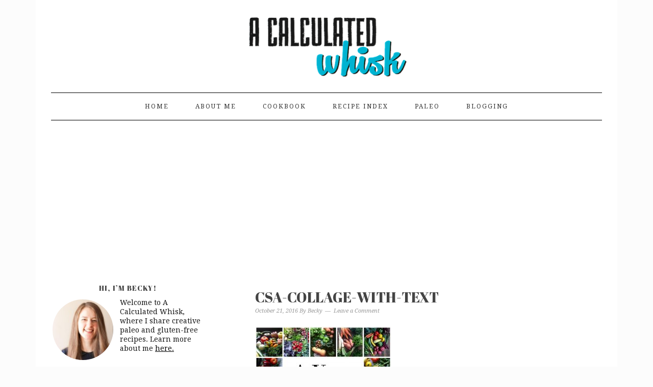

--- FILE ---
content_type: text/html; charset=UTF-8
request_url: https://acalculatedwhisk.com/csa/csa-collage-with-text/
body_size: 12378
content:
<!DOCTYPE html>
<html lang="en-US">
<head >
<meta charset="UTF-8" />
<meta name="viewport" content="width=device-width, initial-scale=1" />
<meta name='robots' content='index, follow, max-image-preview:large, max-snippet:-1, max-video-preview:-1' />
<!-- Google tag (gtag.js) Consent Mode dataLayer added by Site Kit -->
<script type="text/javascript" id="google_gtagjs-js-consent-mode-data-layer">
/* <![CDATA[ */
window.dataLayer = window.dataLayer || [];function gtag(){dataLayer.push(arguments);}
gtag('consent', 'default', {"ad_personalization":"denied","ad_storage":"denied","ad_user_data":"denied","analytics_storage":"denied","functionality_storage":"denied","security_storage":"denied","personalization_storage":"denied","region":["AT","BE","BG","CH","CY","CZ","DE","DK","EE","ES","FI","FR","GB","GR","HR","HU","IE","IS","IT","LI","LT","LU","LV","MT","NL","NO","PL","PT","RO","SE","SI","SK"],"wait_for_update":500});
window._googlesitekitConsentCategoryMap = {"statistics":["analytics_storage"],"marketing":["ad_storage","ad_user_data","ad_personalization"],"functional":["functionality_storage","security_storage"],"preferences":["personalization_storage"]};
window._googlesitekitConsents = {"ad_personalization":"denied","ad_storage":"denied","ad_user_data":"denied","analytics_storage":"denied","functionality_storage":"denied","security_storage":"denied","personalization_storage":"denied","region":["AT","BE","BG","CH","CY","CZ","DE","DK","EE","ES","FI","FR","GB","GR","HR","HU","IE","IS","IT","LI","LT","LU","LV","MT","NL","NO","PL","PT","RO","SE","SI","SK"],"wait_for_update":500};
/* ]]> */
</script>
<!-- End Google tag (gtag.js) Consent Mode dataLayer added by Site Kit -->

	<!-- This site is optimized with the Yoast SEO plugin v21.8 - https://yoast.com/wordpress/plugins/seo/ -->
	<title>csa-collage-with-text - A Calculated Whisk</title>
	<link rel="canonical" href="https://acalculatedwhisk.com/csa/csa-collage-with-text/" />
	<meta property="og:locale" content="en_US" />
	<meta property="og:type" content="article" />
	<meta property="og:title" content="csa-collage-with-text - A Calculated Whisk" />
	<meta property="og:url" content="https://acalculatedwhisk.com/csa/csa-collage-with-text/" />
	<meta property="og:site_name" content="A Calculated Whisk" />
	<meta property="og:image" content="https://acalculatedwhisk.com/csa/csa-collage-with-text" />
	<meta property="og:image:width" content="550" />
	<meta property="og:image:height" content="619" />
	<meta property="og:image:type" content="image/jpeg" />
	<meta name="twitter:card" content="summary_large_image" />
	<script type="application/ld+json" class="yoast-schema-graph">{"@context":"https://schema.org","@graph":[{"@type":"WebPage","@id":"https://acalculatedwhisk.com/csa/csa-collage-with-text/","url":"https://acalculatedwhisk.com/csa/csa-collage-with-text/","name":"csa-collage-with-text - A Calculated Whisk","isPartOf":{"@id":"https://acalculatedwhisk.com/#website"},"primaryImageOfPage":{"@id":"https://acalculatedwhisk.com/csa/csa-collage-with-text/#primaryimage"},"image":{"@id":"https://acalculatedwhisk.com/csa/csa-collage-with-text/#primaryimage"},"thumbnailUrl":"https://acalculatedwhisk.com/wp-content/uploads/2016/10/csa-collage-with-text.jpg","datePublished":"2016-10-21T20:20:13+00:00","dateModified":"2016-10-21T20:20:13+00:00","breadcrumb":{"@id":"https://acalculatedwhisk.com/csa/csa-collage-with-text/#breadcrumb"},"inLanguage":"en-US","potentialAction":[{"@type":"ReadAction","target":["https://acalculatedwhisk.com/csa/csa-collage-with-text/"]}]},{"@type":"ImageObject","inLanguage":"en-US","@id":"https://acalculatedwhisk.com/csa/csa-collage-with-text/#primaryimage","url":"https://acalculatedwhisk.com/wp-content/uploads/2016/10/csa-collage-with-text.jpg","contentUrl":"https://acalculatedwhisk.com/wp-content/uploads/2016/10/csa-collage-with-text.jpg","width":2157,"height":2427},{"@type":"BreadcrumbList","@id":"https://acalculatedwhisk.com/csa/csa-collage-with-text/#breadcrumb","itemListElement":[{"@type":"ListItem","position":1,"name":"Home","item":"https://acalculatedwhisk.com/"},{"@type":"ListItem","position":2,"name":"A Year of CSA Boxes + Farm Share FAQs","item":"https://acalculatedwhisk.com/csa/"},{"@type":"ListItem","position":3,"name":"csa-collage-with-text"}]},{"@type":"WebSite","@id":"https://acalculatedwhisk.com/#website","url":"https://acalculatedwhisk.com/","name":"A Calculated Whisk","description":"Creative paleo and gluten-free recipes","potentialAction":[{"@type":"SearchAction","target":{"@type":"EntryPoint","urlTemplate":"https://acalculatedwhisk.com/?s={search_term_string}"},"query-input":"required name=search_term_string"}],"inLanguage":"en-US"}]}</script>
	<!-- / Yoast SEO plugin. -->


<link rel='dns-prefetch' href='//scripts.mediavine.com' />
<link rel='dns-prefetch' href='//www.googletagmanager.com' />
<link rel='dns-prefetch' href='//fonts.googleapis.com' />
<link rel='dns-prefetch' href='//pagead2.googlesyndication.com' />
<link rel="alternate" type="application/rss+xml" title="A Calculated Whisk &raquo; Feed" href="https://acalculatedwhisk.com/feed/" />
<link rel="alternate" type="application/rss+xml" title="A Calculated Whisk &raquo; Comments Feed" href="https://acalculatedwhisk.com/comments/feed/" />
<link rel="alternate" type="application/rss+xml" title="A Calculated Whisk &raquo; csa-collage-with-text Comments Feed" href="https://acalculatedwhisk.com/csa/csa-collage-with-text/feed/" />
<script type="text/javascript">
/* <![CDATA[ */
window._wpemojiSettings = {"baseUrl":"https:\/\/s.w.org\/images\/core\/emoji\/14.0.0\/72x72\/","ext":".png","svgUrl":"https:\/\/s.w.org\/images\/core\/emoji\/14.0.0\/svg\/","svgExt":".svg","source":{"concatemoji":"https:\/\/acalculatedwhisk.com\/wp-includes\/js\/wp-emoji-release.min.js?ver=6.4.7"}};
/*! This file is auto-generated */
!function(i,n){var o,s,e;function c(e){try{var t={supportTests:e,timestamp:(new Date).valueOf()};sessionStorage.setItem(o,JSON.stringify(t))}catch(e){}}function p(e,t,n){e.clearRect(0,0,e.canvas.width,e.canvas.height),e.fillText(t,0,0);var t=new Uint32Array(e.getImageData(0,0,e.canvas.width,e.canvas.height).data),r=(e.clearRect(0,0,e.canvas.width,e.canvas.height),e.fillText(n,0,0),new Uint32Array(e.getImageData(0,0,e.canvas.width,e.canvas.height).data));return t.every(function(e,t){return e===r[t]})}function u(e,t,n){switch(t){case"flag":return n(e,"\ud83c\udff3\ufe0f\u200d\u26a7\ufe0f","\ud83c\udff3\ufe0f\u200b\u26a7\ufe0f")?!1:!n(e,"\ud83c\uddfa\ud83c\uddf3","\ud83c\uddfa\u200b\ud83c\uddf3")&&!n(e,"\ud83c\udff4\udb40\udc67\udb40\udc62\udb40\udc65\udb40\udc6e\udb40\udc67\udb40\udc7f","\ud83c\udff4\u200b\udb40\udc67\u200b\udb40\udc62\u200b\udb40\udc65\u200b\udb40\udc6e\u200b\udb40\udc67\u200b\udb40\udc7f");case"emoji":return!n(e,"\ud83e\udef1\ud83c\udffb\u200d\ud83e\udef2\ud83c\udfff","\ud83e\udef1\ud83c\udffb\u200b\ud83e\udef2\ud83c\udfff")}return!1}function f(e,t,n){var r="undefined"!=typeof WorkerGlobalScope&&self instanceof WorkerGlobalScope?new OffscreenCanvas(300,150):i.createElement("canvas"),a=r.getContext("2d",{willReadFrequently:!0}),o=(a.textBaseline="top",a.font="600 32px Arial",{});return e.forEach(function(e){o[e]=t(a,e,n)}),o}function t(e){var t=i.createElement("script");t.src=e,t.defer=!0,i.head.appendChild(t)}"undefined"!=typeof Promise&&(o="wpEmojiSettingsSupports",s=["flag","emoji"],n.supports={everything:!0,everythingExceptFlag:!0},e=new Promise(function(e){i.addEventListener("DOMContentLoaded",e,{once:!0})}),new Promise(function(t){var n=function(){try{var e=JSON.parse(sessionStorage.getItem(o));if("object"==typeof e&&"number"==typeof e.timestamp&&(new Date).valueOf()<e.timestamp+604800&&"object"==typeof e.supportTests)return e.supportTests}catch(e){}return null}();if(!n){if("undefined"!=typeof Worker&&"undefined"!=typeof OffscreenCanvas&&"undefined"!=typeof URL&&URL.createObjectURL&&"undefined"!=typeof Blob)try{var e="postMessage("+f.toString()+"("+[JSON.stringify(s),u.toString(),p.toString()].join(",")+"));",r=new Blob([e],{type:"text/javascript"}),a=new Worker(URL.createObjectURL(r),{name:"wpTestEmojiSupports"});return void(a.onmessage=function(e){c(n=e.data),a.terminate(),t(n)})}catch(e){}c(n=f(s,u,p))}t(n)}).then(function(e){for(var t in e)n.supports[t]=e[t],n.supports.everything=n.supports.everything&&n.supports[t],"flag"!==t&&(n.supports.everythingExceptFlag=n.supports.everythingExceptFlag&&n.supports[t]);n.supports.everythingExceptFlag=n.supports.everythingExceptFlag&&!n.supports.flag,n.DOMReady=!1,n.readyCallback=function(){n.DOMReady=!0}}).then(function(){return e}).then(function(){var e;n.supports.everything||(n.readyCallback(),(e=n.source||{}).concatemoji?t(e.concatemoji):e.wpemoji&&e.twemoji&&(t(e.twemoji),t(e.wpemoji)))}))}((window,document),window._wpemojiSettings);
/* ]]> */
</script>
<link rel='stylesheet' id='genesis-simple-share-plugin-css-css' href='https://acalculatedwhisk.com/wp-content/plugins/genesis-simple-share/assets/css/share.min.css?ver=0.1.0' type='text/css' media='all' />
<link rel='stylesheet' id='genesis-simple-share-genericons-css-css' href='https://acalculatedwhisk.com/wp-content/plugins/genesis-simple-share/assets/css/genericons.min.css?ver=0.1.0' type='text/css' media='all' />
<link rel='stylesheet' id='foodie-pro-theme-css' href='https://acalculatedwhisk.com/wp-content/themes/foodiepro/style.css?ver=2.1.4' type='text/css' media='all' />
<style id='foodie-pro-theme-inline-css' type='text/css'>
body{background:#fcfcfc;font-family:"Droid Serif","Helvetica Neue",sans-serif;}body, .site-description{color:#161616;}input, select, textarea, .wp-caption-text, .site-description, .entry-meta, .post-info, .post-meta{font-family:"Droid Serif","Helvetica Neue",sans-serif;}h1, h2, h3, h4, h5, h6, .site-title, .entry-title, .widgettitle{font-family:"Abril Fatface","Helvetica Neue",sans-serif;}
</style>
<style id='wp-emoji-styles-inline-css' type='text/css'>

	img.wp-smiley, img.emoji {
		display: inline !important;
		border: none !important;
		box-shadow: none !important;
		height: 1em !important;
		width: 1em !important;
		margin: 0 0.07em !important;
		vertical-align: -0.1em !important;
		background: none !important;
		padding: 0 !important;
	}
</style>
<link rel='stylesheet' id='wp-block-library-css' href='https://acalculatedwhisk.com/wp-includes/css/dist/block-library/style.min.css?ver=6.4.7' type='text/css' media='all' />
<style id='classic-theme-styles-inline-css' type='text/css'>
/*! This file is auto-generated */
.wp-block-button__link{color:#fff;background-color:#32373c;border-radius:9999px;box-shadow:none;text-decoration:none;padding:calc(.667em + 2px) calc(1.333em + 2px);font-size:1.125em}.wp-block-file__button{background:#32373c;color:#fff;text-decoration:none}
</style>
<style id='global-styles-inline-css' type='text/css'>
body{--wp--preset--color--black: #000000;--wp--preset--color--cyan-bluish-gray: #abb8c3;--wp--preset--color--white: #ffffff;--wp--preset--color--pale-pink: #f78da7;--wp--preset--color--vivid-red: #cf2e2e;--wp--preset--color--luminous-vivid-orange: #ff6900;--wp--preset--color--luminous-vivid-amber: #fcb900;--wp--preset--color--light-green-cyan: #7bdcb5;--wp--preset--color--vivid-green-cyan: #00d084;--wp--preset--color--pale-cyan-blue: #8ed1fc;--wp--preset--color--vivid-cyan-blue: #0693e3;--wp--preset--color--vivid-purple: #9b51e0;--wp--preset--gradient--vivid-cyan-blue-to-vivid-purple: linear-gradient(135deg,rgba(6,147,227,1) 0%,rgb(155,81,224) 100%);--wp--preset--gradient--light-green-cyan-to-vivid-green-cyan: linear-gradient(135deg,rgb(122,220,180) 0%,rgb(0,208,130) 100%);--wp--preset--gradient--luminous-vivid-amber-to-luminous-vivid-orange: linear-gradient(135deg,rgba(252,185,0,1) 0%,rgba(255,105,0,1) 100%);--wp--preset--gradient--luminous-vivid-orange-to-vivid-red: linear-gradient(135deg,rgba(255,105,0,1) 0%,rgb(207,46,46) 100%);--wp--preset--gradient--very-light-gray-to-cyan-bluish-gray: linear-gradient(135deg,rgb(238,238,238) 0%,rgb(169,184,195) 100%);--wp--preset--gradient--cool-to-warm-spectrum: linear-gradient(135deg,rgb(74,234,220) 0%,rgb(151,120,209) 20%,rgb(207,42,186) 40%,rgb(238,44,130) 60%,rgb(251,105,98) 80%,rgb(254,248,76) 100%);--wp--preset--gradient--blush-light-purple: linear-gradient(135deg,rgb(255,206,236) 0%,rgb(152,150,240) 100%);--wp--preset--gradient--blush-bordeaux: linear-gradient(135deg,rgb(254,205,165) 0%,rgb(254,45,45) 50%,rgb(107,0,62) 100%);--wp--preset--gradient--luminous-dusk: linear-gradient(135deg,rgb(255,203,112) 0%,rgb(199,81,192) 50%,rgb(65,88,208) 100%);--wp--preset--gradient--pale-ocean: linear-gradient(135deg,rgb(255,245,203) 0%,rgb(182,227,212) 50%,rgb(51,167,181) 100%);--wp--preset--gradient--electric-grass: linear-gradient(135deg,rgb(202,248,128) 0%,rgb(113,206,126) 100%);--wp--preset--gradient--midnight: linear-gradient(135deg,rgb(2,3,129) 0%,rgb(40,116,252) 100%);--wp--preset--font-size--small: 13px;--wp--preset--font-size--medium: 20px;--wp--preset--font-size--large: 36px;--wp--preset--font-size--x-large: 42px;--wp--preset--spacing--20: 0.44rem;--wp--preset--spacing--30: 0.67rem;--wp--preset--spacing--40: 1rem;--wp--preset--spacing--50: 1.5rem;--wp--preset--spacing--60: 2.25rem;--wp--preset--spacing--70: 3.38rem;--wp--preset--spacing--80: 5.06rem;--wp--preset--shadow--natural: 6px 6px 9px rgba(0, 0, 0, 0.2);--wp--preset--shadow--deep: 12px 12px 50px rgba(0, 0, 0, 0.4);--wp--preset--shadow--sharp: 6px 6px 0px rgba(0, 0, 0, 0.2);--wp--preset--shadow--outlined: 6px 6px 0px -3px rgba(255, 255, 255, 1), 6px 6px rgba(0, 0, 0, 1);--wp--preset--shadow--crisp: 6px 6px 0px rgba(0, 0, 0, 1);}:where(.is-layout-flex){gap: 0.5em;}:where(.is-layout-grid){gap: 0.5em;}body .is-layout-flow > .alignleft{float: left;margin-inline-start: 0;margin-inline-end: 2em;}body .is-layout-flow > .alignright{float: right;margin-inline-start: 2em;margin-inline-end: 0;}body .is-layout-flow > .aligncenter{margin-left: auto !important;margin-right: auto !important;}body .is-layout-constrained > .alignleft{float: left;margin-inline-start: 0;margin-inline-end: 2em;}body .is-layout-constrained > .alignright{float: right;margin-inline-start: 2em;margin-inline-end: 0;}body .is-layout-constrained > .aligncenter{margin-left: auto !important;margin-right: auto !important;}body .is-layout-constrained > :where(:not(.alignleft):not(.alignright):not(.alignfull)){max-width: var(--wp--style--global--content-size);margin-left: auto !important;margin-right: auto !important;}body .is-layout-constrained > .alignwide{max-width: var(--wp--style--global--wide-size);}body .is-layout-flex{display: flex;}body .is-layout-flex{flex-wrap: wrap;align-items: center;}body .is-layout-flex > *{margin: 0;}body .is-layout-grid{display: grid;}body .is-layout-grid > *{margin: 0;}:where(.wp-block-columns.is-layout-flex){gap: 2em;}:where(.wp-block-columns.is-layout-grid){gap: 2em;}:where(.wp-block-post-template.is-layout-flex){gap: 1.25em;}:where(.wp-block-post-template.is-layout-grid){gap: 1.25em;}.has-black-color{color: var(--wp--preset--color--black) !important;}.has-cyan-bluish-gray-color{color: var(--wp--preset--color--cyan-bluish-gray) !important;}.has-white-color{color: var(--wp--preset--color--white) !important;}.has-pale-pink-color{color: var(--wp--preset--color--pale-pink) !important;}.has-vivid-red-color{color: var(--wp--preset--color--vivid-red) !important;}.has-luminous-vivid-orange-color{color: var(--wp--preset--color--luminous-vivid-orange) !important;}.has-luminous-vivid-amber-color{color: var(--wp--preset--color--luminous-vivid-amber) !important;}.has-light-green-cyan-color{color: var(--wp--preset--color--light-green-cyan) !important;}.has-vivid-green-cyan-color{color: var(--wp--preset--color--vivid-green-cyan) !important;}.has-pale-cyan-blue-color{color: var(--wp--preset--color--pale-cyan-blue) !important;}.has-vivid-cyan-blue-color{color: var(--wp--preset--color--vivid-cyan-blue) !important;}.has-vivid-purple-color{color: var(--wp--preset--color--vivid-purple) !important;}.has-black-background-color{background-color: var(--wp--preset--color--black) !important;}.has-cyan-bluish-gray-background-color{background-color: var(--wp--preset--color--cyan-bluish-gray) !important;}.has-white-background-color{background-color: var(--wp--preset--color--white) !important;}.has-pale-pink-background-color{background-color: var(--wp--preset--color--pale-pink) !important;}.has-vivid-red-background-color{background-color: var(--wp--preset--color--vivid-red) !important;}.has-luminous-vivid-orange-background-color{background-color: var(--wp--preset--color--luminous-vivid-orange) !important;}.has-luminous-vivid-amber-background-color{background-color: var(--wp--preset--color--luminous-vivid-amber) !important;}.has-light-green-cyan-background-color{background-color: var(--wp--preset--color--light-green-cyan) !important;}.has-vivid-green-cyan-background-color{background-color: var(--wp--preset--color--vivid-green-cyan) !important;}.has-pale-cyan-blue-background-color{background-color: var(--wp--preset--color--pale-cyan-blue) !important;}.has-vivid-cyan-blue-background-color{background-color: var(--wp--preset--color--vivid-cyan-blue) !important;}.has-vivid-purple-background-color{background-color: var(--wp--preset--color--vivid-purple) !important;}.has-black-border-color{border-color: var(--wp--preset--color--black) !important;}.has-cyan-bluish-gray-border-color{border-color: var(--wp--preset--color--cyan-bluish-gray) !important;}.has-white-border-color{border-color: var(--wp--preset--color--white) !important;}.has-pale-pink-border-color{border-color: var(--wp--preset--color--pale-pink) !important;}.has-vivid-red-border-color{border-color: var(--wp--preset--color--vivid-red) !important;}.has-luminous-vivid-orange-border-color{border-color: var(--wp--preset--color--luminous-vivid-orange) !important;}.has-luminous-vivid-amber-border-color{border-color: var(--wp--preset--color--luminous-vivid-amber) !important;}.has-light-green-cyan-border-color{border-color: var(--wp--preset--color--light-green-cyan) !important;}.has-vivid-green-cyan-border-color{border-color: var(--wp--preset--color--vivid-green-cyan) !important;}.has-pale-cyan-blue-border-color{border-color: var(--wp--preset--color--pale-cyan-blue) !important;}.has-vivid-cyan-blue-border-color{border-color: var(--wp--preset--color--vivid-cyan-blue) !important;}.has-vivid-purple-border-color{border-color: var(--wp--preset--color--vivid-purple) !important;}.has-vivid-cyan-blue-to-vivid-purple-gradient-background{background: var(--wp--preset--gradient--vivid-cyan-blue-to-vivid-purple) !important;}.has-light-green-cyan-to-vivid-green-cyan-gradient-background{background: var(--wp--preset--gradient--light-green-cyan-to-vivid-green-cyan) !important;}.has-luminous-vivid-amber-to-luminous-vivid-orange-gradient-background{background: var(--wp--preset--gradient--luminous-vivid-amber-to-luminous-vivid-orange) !important;}.has-luminous-vivid-orange-to-vivid-red-gradient-background{background: var(--wp--preset--gradient--luminous-vivid-orange-to-vivid-red) !important;}.has-very-light-gray-to-cyan-bluish-gray-gradient-background{background: var(--wp--preset--gradient--very-light-gray-to-cyan-bluish-gray) !important;}.has-cool-to-warm-spectrum-gradient-background{background: var(--wp--preset--gradient--cool-to-warm-spectrum) !important;}.has-blush-light-purple-gradient-background{background: var(--wp--preset--gradient--blush-light-purple) !important;}.has-blush-bordeaux-gradient-background{background: var(--wp--preset--gradient--blush-bordeaux) !important;}.has-luminous-dusk-gradient-background{background: var(--wp--preset--gradient--luminous-dusk) !important;}.has-pale-ocean-gradient-background{background: var(--wp--preset--gradient--pale-ocean) !important;}.has-electric-grass-gradient-background{background: var(--wp--preset--gradient--electric-grass) !important;}.has-midnight-gradient-background{background: var(--wp--preset--gradient--midnight) !important;}.has-small-font-size{font-size: var(--wp--preset--font-size--small) !important;}.has-medium-font-size{font-size: var(--wp--preset--font-size--medium) !important;}.has-large-font-size{font-size: var(--wp--preset--font-size--large) !important;}.has-x-large-font-size{font-size: var(--wp--preset--font-size--x-large) !important;}
.wp-block-navigation a:where(:not(.wp-element-button)){color: inherit;}
:where(.wp-block-post-template.is-layout-flex){gap: 1.25em;}:where(.wp-block-post-template.is-layout-grid){gap: 1.25em;}
:where(.wp-block-columns.is-layout-flex){gap: 2em;}:where(.wp-block-columns.is-layout-grid){gap: 2em;}
.wp-block-pullquote{font-size: 1.5em;line-height: 1.6;}
</style>
<link rel='stylesheet' id='google-fonts-css' href='//fonts.googleapis.com/css?family=Droid+Serif%3Aregular%2Citalic%2C700%7CAbril+Fatface%3Aregular%26subset%3Dlatin%2C&#038;ver=2.1.4' type='text/css' media='all' />
<link rel='stylesheet' id='simple-social-icons-font-css' href='https://acalculatedwhisk.com/wp-content/plugins/simple-social-icons/css/style.css?ver=3.0.2' type='text/css' media='all' />
<script type="text/javascript" src="https://acalculatedwhisk.com/wp-includes/js/jquery/jquery.min.js?ver=3.7.1" id="jquery-core-js"></script>
<script type="text/javascript" src="https://acalculatedwhisk.com/wp-includes/js/jquery/jquery-migrate.min.js?ver=3.4.1" id="jquery-migrate-js"></script>
<script type="text/javascript" src="https://acalculatedwhisk.com/wp-content/plugins/genesis-simple-share/assets/js/sharrre/jquery.sharrre.min.js?ver=0.1.0" id="genesis-simple-share-plugin-js-js"></script>
<script type="text/javascript" src="https://acalculatedwhisk.com/wp-content/plugins/genesis-simple-share/assets/js/waypoints.min.js?ver=0.1.0" id="genesis-simple-share-waypoint-js-js"></script>
<script type="text/javascript" async="async" data-noptimize="1" data-cfasync="false" src="https://scripts.mediavine.com/tags/a-calculated-whisk.js?ver=6.4.7" id="mv-script-wrapper-js"></script>

<!-- Google tag (gtag.js) snippet added by Site Kit -->

<!-- Google Analytics snippet added by Site Kit -->
<script type="text/javascript" src="https://www.googletagmanager.com/gtag/js?id=GT-TQLB73T" id="google_gtagjs-js" async></script>
<script type="text/javascript" id="google_gtagjs-js-after">
/* <![CDATA[ */
window.dataLayer = window.dataLayer || [];function gtag(){dataLayer.push(arguments);}
gtag("set","linker",{"domains":["acalculatedwhisk.com"]});
gtag("js", new Date());
gtag("set", "developer_id.dZTNiMT", true);
gtag("config", "GT-TQLB73T");
/* ]]> */
</script>

<!-- End Google tag (gtag.js) snippet added by Site Kit -->
<link rel="https://api.w.org/" href="https://acalculatedwhisk.com/wp-json/" /><link rel="alternate" type="application/json" href="https://acalculatedwhisk.com/wp-json/wp/v2/media/5620" /><link rel="EditURI" type="application/rsd+xml" title="RSD" href="https://acalculatedwhisk.com/xmlrpc.php?rsd" />
<meta name="generator" content="WordPress 6.4.7" />
<link rel='shortlink' href='https://acalculatedwhisk.com/?p=5620' />
<link rel="alternate" type="application/json+oembed" href="https://acalculatedwhisk.com/wp-json/oembed/1.0/embed?url=https%3A%2F%2Facalculatedwhisk.com%2Fcsa%2Fcsa-collage-with-text%2F" />
<link rel="alternate" type="text/xml+oembed" href="https://acalculatedwhisk.com/wp-json/oembed/1.0/embed?url=https%3A%2F%2Facalculatedwhisk.com%2Fcsa%2Fcsa-collage-with-text%2F&#038;format=xml" />
<meta name="generator" content="Site Kit by Google 1.146.0" />		<style>
			:root {
				--mv-create-radius: 0;
			}
		</style>
				<script type="text/javascript" async defer data-pin-color="white" 
					 data-pin-height="28"  data-pin-hover="true" src="https://acalculatedwhisk.com/wp-content/plugins/pinterest-pin-it-button-on-image-hover-and-post/js/pinit.js"></script>
		<meta name="p:domain_verify" content="8739fbd6879f4661a18d49be5e641c0b"/><link rel="pingback" href="https://acalculatedwhisk.com/xmlrpc.php" />
<script type='text/javascript'>
var _gaq = _gaq || [];
_gaq.push(['_setAccount', 'UA-40109467-1']);
_gaq.push(['_trackPageview']);
(function() {
var ga = document.createElement('script');
ga.type = 'text/javascript';
ga.async = true;
ga.src = (document.location.protocol == 'https:' ?
'https://ssl' : 'http://www') + '.google-analytics.com/ga.js';
var s = document.getElementsByTagName('script')[0];
s.parentNode.insertBefore(ga, s);
})();
</script><style type="text/css">.site-header { background: url(https://acalculatedwhisk.com/wp-content/uploads/2016/02/cropped-calcBigCleanWhiskSealTagline1-1.png) no-repeat !important; }</style>

<!-- Google AdSense meta tags added by Site Kit -->
<meta name="google-adsense-platform-account" content="ca-host-pub-2644536267352236">
<meta name="google-adsense-platform-domain" content="sitekit.withgoogle.com">
<!-- End Google AdSense meta tags added by Site Kit -->

<!-- Google AdSense snippet added by Site Kit -->
<script type="text/javascript" async="async" src="https://pagead2.googlesyndication.com/pagead/js/adsbygoogle.js?client=ca-pub-8042696865084069&amp;host=ca-host-pub-2644536267352236" crossorigin="anonymous"></script>

<!-- End Google AdSense snippet added by Site Kit -->
<link rel="icon" href="https://acalculatedwhisk.com/wp-content/uploads/2015/11/cropped-calcWhisk-favicon-inverse1-32x32.png" sizes="32x32" />
<link rel="icon" href="https://acalculatedwhisk.com/wp-content/uploads/2015/11/cropped-calcWhisk-favicon-inverse1-192x192.png" sizes="192x192" />
<link rel="apple-touch-icon" href="https://acalculatedwhisk.com/wp-content/uploads/2015/11/cropped-calcWhisk-favicon-inverse1-180x180.png" />
<meta name="msapplication-TileImage" content="https://acalculatedwhisk.com/wp-content/uploads/2015/11/cropped-calcWhisk-favicon-inverse1-270x270.png" />
<style type="text/css">
html body div.easyrecipe .ERSNotesDiv .ERSNotesHeader { font-family: 'Abril Fatface'!important; }
html body div.easyrecipe { font-family: 'Droid Serif'!important;font-size: 14px!important;margin: 10px!important;color: rgb(64, 63, 63)!important;border: 1px solid rgb(168, 166, 166)!important;padding: 10px!important;background-color: rgb(255, 255, 255)!important; }
html body div.easyrecipe { font-family: 'Droid Serif'!important;font-size: 14px!important;margin: 10px!important;color: rgb(64, 63, 63)!important;border: 1px solid rgb(168, 166, 166)!important;padding: 10px!important;background-color: rgb(255, 255, 255)!important; }
html body div.easyrecipe .ERSName { font-family: 'Abril Fatface'!important; }
html body div.easyrecipe .ERSTimes { font-family: 'Droid Serif'!important; }
html body div.easyrecipe .ERSTimes .ERSTimeItem { font-family: 'Droid Serif'!important; }
html body div.easyrecipe .ERSAuthor { font-family: 'Droid Serif'!important; }
html body div.easyrecipe .ERSIngredientsHeader { font-family: 'Abril Fatface'!important; }
html body div.easyrecipe .ERSInstructionsHeader { font-family: 'Abril Fatface'!important; }
</style>
</head>
<body class="attachment attachment-template-default single single-attachment postid-5620 attachmentid-5620 attachment-jpeg custom-header header-image header-full-width sidebar-content genesis-breadcrumbs-hidden genesis-footer-widgets-visible foodie-pro"><div class="site-container"><header class="site-header"><div class="wrap"><div class="title-area"><p class="site-title"><a href="https://acalculatedwhisk.com/">A Calculated Whisk</a></p><p class="site-description">Creative paleo and gluten-free recipes</p></div></div></header><nav class="nav-primary" aria-label="Main"><div class="wrap"><ul id="menu-acw-menu" class="menu genesis-nav-menu menu-primary"><li id="menu-item-3611" class="menu-item menu-item-type-custom menu-item-object-custom menu-item-home menu-item-3611"><a href="http://acalculatedwhisk.com/"><span >Home</span></a></li>
<li id="menu-item-3538" class="menu-item menu-item-type-post_type menu-item-object-page menu-item-has-children menu-item-3538"><a href="https://acalculatedwhisk.com/about-me/"><span >About Me</span></a>
<ul class="sub-menu">
	<li id="menu-item-3115" class="menu-item menu-item-type-custom menu-item-object-custom menu-item-3115"><a href="http://www.beckywinkler.com/"><span >Photography Portfolio</span></a></li>
</ul>
</li>
<li id="menu-item-3566" class="menu-item menu-item-type-post_type menu-item-object-page menu-item-3566"><a href="https://acalculatedwhisk.com/cookbook/"><span >Cookbook</span></a></li>
<li id="menu-item-4704" class="menu-item menu-item-type-post_type menu-item-object-page menu-item-4704"><a href="https://acalculatedwhisk.com/recipe-index/"><span >Recipe Index</span></a></li>
<li id="menu-item-4367" class="menu-item menu-item-type-post_type menu-item-object-page menu-item-has-children menu-item-4367"><a href="https://acalculatedwhisk.com/paleo-eating/"><span >Paleo</span></a>
<ul class="sub-menu">
	<li id="menu-item-4397" class="menu-item menu-item-type-post_type menu-item-object-page menu-item-4397"><a href="https://acalculatedwhisk.com/paleo-eating/"><span >Paleo Eating</span></a></li>
	<li id="menu-item-3569" class="menu-item menu-item-type-post_type menu-item-object-page menu-item-3569"><a href="https://acalculatedwhisk.com/paleo/"><span >A Paleo Pantry</span></a></li>
</ul>
</li>
<li id="menu-item-3542" class="menu-item menu-item-type-post_type menu-item-object-page menu-item-3542"><a href="https://acalculatedwhisk.com/blogging-resources/"><span >Blogging</span></a></li>
</ul></div></nav><div class="site-inner"><div class="content-sidebar-wrap"><main class="content"><article class="post-5620 attachment type-attachment status-inherit mv-content-wrapper entry" aria-label="csa-collage-with-text"><header class="entry-header"><h1 class="entry-title">csa-collage-with-text</h1>
<p class="entry-meta"><time class="entry-time">October 21, 2016</time> By <span class="entry-author"><a href="https://acalculatedwhisk.com/author/becky7wink22ler8/" class="entry-author-link" rel="author"><span class="entry-author-name">Becky</span></a></span> <span class="entry-comments-link"><a href="https://acalculatedwhisk.com/csa/csa-collage-with-text/#respond">Leave a Comment</a></span> </p></header><div class="entry-content"><p class="attachment"><a href='https://acalculatedwhisk.com/wp-content/uploads/2016/10/csa-collage-with-text.jpg'><img decoding="async" width="267" height="300" src="https://acalculatedwhisk.com/wp-content/uploads/2016/10/csa-collage-with-text-267x300.jpg" class="attachment-medium size-medium" alt="" srcset="https://acalculatedwhisk.com/wp-content/uploads/2016/10/csa-collage-with-text-267x300.jpg 267w, https://acalculatedwhisk.com/wp-content/uploads/2016/10/csa-collage-with-text-768x864.jpg 768w, https://acalculatedwhisk.com/wp-content/uploads/2016/10/csa-collage-with-text-550x619.jpg 550w" sizes="(max-width: 267px) 100vw, 267px" /></a></p>
</div><footer class="entry-footer"></footer></article>	<div id="respond" class="comment-respond">
		<h3 id="reply-title" class="comment-reply-title">Leave a Reply <small><a rel="nofollow" id="cancel-comment-reply-link" href="/csa/csa-collage-with-text/#respond" style="display:none;">Cancel reply</a></small></h3><form action="https://acalculatedwhisk.com/wp-comments-post.php" method="post" id="commentform" class="comment-form" novalidate><p class="comment-notes"><span id="email-notes">Your email address will not be published.</span> <span class="required-field-message">Required fields are marked <span class="required">*</span></span></p><p class="comment-form-comment"><label for="comment">Comment <span class="required">*</span></label> <textarea id="comment" name="comment" cols="45" rows="8" maxlength="65525" required></textarea></p><p class="comment-form-author"><label for="author">Name <span class="required">*</span></label> <input id="author" name="author" type="text" value="" size="30" maxlength="245" autocomplete="name" required /></p>
<p class="comment-form-email"><label for="email">Email <span class="required">*</span></label> <input id="email" name="email" type="email" value="" size="30" maxlength="100" aria-describedby="email-notes" autocomplete="email" required /></p>
<p class="comment-form-url"><label for="url">Website</label> <input id="url" name="url" type="url" value="" size="30" maxlength="200" autocomplete="url" /></p>
<p class="comment-form-cookies-consent"><input id="wp-comment-cookies-consent" name="wp-comment-cookies-consent" type="checkbox" value="yes" /> <label for="wp-comment-cookies-consent">Save my name, email, and website in this browser for the next time I comment.</label></p>
<p class="form-submit"><input name="submit" type="submit" id="submit" class="submit" value="Post Comment" /> <input type='hidden' name='comment_post_ID' value='5620' id='comment_post_ID' />
<input type='hidden' name='comment_parent' id='comment_parent' value='0' />
</p><input type="hidden" name="4197e1927cbad25607dcde21b447cd1f" value="4197e1927cbad25607dcde21b447cd1f"/><p id="gasp_p" style="clear:both;"></p><script type="text/javascript">
        //v1.5.1
        var gasp_p = document.getElementById("gasp_p");
        var gasp_cb = document.createElement("input");
        var gasp_text = document.createTextNode(" Confirm you are NOT a spammer");
        gasp_cb.type = "checkbox";
        gasp_cb.id = "cl_check_33c";
        gasp_cb.name = "cl_check_33c";

        var gasp_label = document.createElement("label");
        gasp_p.appendChild(gasp_label);
        gasp_label.appendChild(gasp_cb);
        gasp_label.appendChild(gasp_text);
        var frm = gasp_cb.form;
        frm.onsubmit = gasp_it;
        function gasp_it(){
        if(gasp_cb.checked != true){
        alert("Please check the box to confirm that you are NOT a spammer");
        return false;
        }
        return true;
        }
        </script>
        <noscript>you MUST enable javascript to be able to comment</noscript>
        <input type="hidden" id="gasp_email" name="gasp_email" value="" /></form>	</div><!-- #respond -->
	</main><aside class="sidebar sidebar-primary widget-area" role="complementary" aria-label="Primary Sidebar"><section id="user-profile-2" class="widget user-profile"><div class="widget-wrap"><h4 class="widget-title widgettitle">Hi, I&#8217;m Becky!</h4>
<p><img alt='' src='https://secure.gravatar.com/avatar/114d432b15f1b29d5f4687b0495fb89e?s=125&#038;d=mm&#038;r=g' srcset='https://secure.gravatar.com/avatar/114d432b15f1b29d5f4687b0495fb89e?s=250&#038;d=mm&#038;r=g 2x' class='avatar avatar-125 photo' height='125' width='125' loading='lazy' decoding='async'/>Welcome to A Calculated Whisk, where I share creative paleo and gluten-free recipes. Learn more about me  <a class="pagelink" href="https://acalculatedwhisk.com/about-me/">here.</a></p>
</div></section>
<section id="simple-social-icons-2" class="widget simple-social-icons"><div class="widget-wrap"><h4 class="widget-title widgettitle">Connect with ACW on social media:</h4>
<ul class="aligncenter"><li class="ssi-email"><a href="http://eepurl.com/bhV-NP" target="_blank" rel="noopener noreferrer"><svg role="img" class="social-email" aria-labelledby="social-email-2"><title id="social-email-2">Email</title><use xlink:href="https://acalculatedwhisk.com/wp-content/plugins/simple-social-icons/symbol-defs.svg#social-email"></use></svg></a></li><li class="ssi-facebook"><a href="https://www.facebook.com/ACalculatedWhisk" target="_blank" rel="noopener noreferrer"><svg role="img" class="social-facebook" aria-labelledby="social-facebook-2"><title id="social-facebook-2">Facebook</title><use xlink:href="https://acalculatedwhisk.com/wp-content/plugins/simple-social-icons/symbol-defs.svg#social-facebook"></use></svg></a></li><li class="ssi-instagram"><a href="http://instagram.com/acalculatedwhisk" target="_blank" rel="noopener noreferrer"><svg role="img" class="social-instagram" aria-labelledby="social-instagram-2"><title id="social-instagram-2">Instagram</title><use xlink:href="https://acalculatedwhisk.com/wp-content/plugins/simple-social-icons/symbol-defs.svg#social-instagram"></use></svg></a></li><li class="ssi-pinterest"><a href="https://www.pinterest.com/calculatedwhisk/" target="_blank" rel="noopener noreferrer"><svg role="img" class="social-pinterest" aria-labelledby="social-pinterest-2"><title id="social-pinterest-2">Pinterest</title><use xlink:href="https://acalculatedwhisk.com/wp-content/plugins/simple-social-icons/symbol-defs.svg#social-pinterest"></use></svg></a></li><li class="ssi-rss"><a href="http://feeds.feedburner.com/acalculatedwhisk/GonA" target="_blank" rel="noopener noreferrer"><svg role="img" class="social-rss" aria-labelledby="social-rss-2"><title id="social-rss-2">RSS</title><use xlink:href="https://acalculatedwhisk.com/wp-content/plugins/simple-social-icons/symbol-defs.svg#social-rss"></use></svg></a></li><li class="ssi-twitter"><a href="https://twitter.com/calculatedwhisk" target="_blank" rel="noopener noreferrer"><svg role="img" class="social-twitter" aria-labelledby="social-twitter-2"><title id="social-twitter-2">Twitter</title><use xlink:href="https://acalculatedwhisk.com/wp-content/plugins/simple-social-icons/symbol-defs.svg#social-twitter"></use></svg></a></li></ul></div></section>
<section id="search-3" class="widget widget_search"><div class="widget-wrap"><h4 class="widget-title widgettitle">Looking for something?</h4>
<form class="search-form" method="get" action="https://acalculatedwhisk.com/" role="search"><input class="search-form-input" type="search" name="s" id="searchform-1" placeholder="Search this website"><input class="search-form-submit" type="submit" value="Search"><meta content="https://acalculatedwhisk.com/?s={s}"></form></div></section>
<section id="text-25" class="widget widget_text"><div class="widget-wrap"><h4 class="widget-title widgettitle">Subscribe via email and get a free e-book!</h4>
			<div class="textwidget"><div align="center"><div class="separator" style="clear: both; img-align: center;"><a href="http://eepurl.com/bhV-NP" target="_blank" rel="nofollow noopener"><img border="0" src="http://acalculatedwhisk.com/wp-content/uploads/2019/10/ebook-cover-550x709.png" width="200"></a></div></div>
		</div></section>
<section id="featured-post-17" class="widget featured-content featuredpost"><div class="widget-wrap"><h4 class="widget-title widgettitle">Instant Pot Recipes</h4>
<article class="simple-grid one-half odd first post-9287 post type-post status-publish format-standard has-post-thumbnail category-gluten-free category-instant-pot category-recipe category-sides tag-kale tag-potatoes tag-scallions entry" aria-label="Instant Pot Colcannon"><a href="https://acalculatedwhisk.com/instant-pot-colcannon/" title="Instant Pot Colcannon" class="alignnone"><img width="150" height="150" src="https://acalculatedwhisk.com/wp-content/uploads/2021/05/instant-pot-colcannon-2-150x150.jpg" class="entry-image attachment-post" alt="Instant Pot Colcannon" decoding="async" loading="lazy" srcset="https://acalculatedwhisk.com/wp-content/uploads/2021/05/instant-pot-colcannon-2-150x150.jpg 150w, https://acalculatedwhisk.com/wp-content/uploads/2021/05/instant-pot-colcannon-2-320x320.jpg 320w, https://acalculatedwhisk.com/wp-content/uploads/2021/05/instant-pot-colcannon-2-200x200.jpg 200w, https://acalculatedwhisk.com/wp-content/uploads/2021/05/instant-pot-colcannon-2-480x480.jpg 480w, https://acalculatedwhisk.com/wp-content/uploads/2021/05/instant-pot-colcannon-2-720x720.jpg 720w" sizes="(max-width: 150px) 100vw, 150px" /></a><header class="entry-header"><h2 class="entry-title"><a href="https://acalculatedwhisk.com/instant-pot-colcannon/">Instant Pot Colcannon</a></h2></header></article><article class="simple-grid one-half post-8493 post type-post status-publish format-standard has-post-thumbnail category-dinner category-gluten-free category-instant-pot category-paleo category-recipe category-whole30 tag-balsamic-vinegar tag-beef tag-grain-free tag-parsnip tag-pressure-cooker tag-short-ribs tag-winter entry" aria-label="Instant Pot Balsamic Short Ribs"><a href="https://acalculatedwhisk.com/instant-pot-balsamic-short-ribs/" title="Instant Pot Balsamic Short Ribs" class="alignnone"><img width="150" height="150" src="https://acalculatedwhisk.com/wp-content/uploads/2020/01/instant-pot-balsamic-short-ribs-with-parsnip-puree-4-150x150.jpg" class="entry-image attachment-post" alt="" decoding="async" loading="lazy" srcset="https://acalculatedwhisk.com/wp-content/uploads/2020/01/instant-pot-balsamic-short-ribs-with-parsnip-puree-4-150x150.jpg 150w, https://acalculatedwhisk.com/wp-content/uploads/2020/01/instant-pot-balsamic-short-ribs-with-parsnip-puree-4-320x320.jpg 320w, https://acalculatedwhisk.com/wp-content/uploads/2020/01/instant-pot-balsamic-short-ribs-with-parsnip-puree-4-200x200.jpg 200w, https://acalculatedwhisk.com/wp-content/uploads/2020/01/instant-pot-balsamic-short-ribs-with-parsnip-puree-4-480x480.jpg 480w, https://acalculatedwhisk.com/wp-content/uploads/2020/01/instant-pot-balsamic-short-ribs-with-parsnip-puree-4-720x720.jpg 720w" sizes="(max-width: 150px) 100vw, 150px" /></a><header class="entry-header"><h2 class="entry-title"><a href="https://acalculatedwhisk.com/instant-pot-balsamic-short-ribs/">Instant Pot Balsamic Short Ribs</a></h2></header></article><article class="simple-grid one-half odd first post-8306 post type-post status-publish format-standard category-dinner category-gluten-free category-instant-pot category-recipe category-vegetarian tag-grain-free tag-instant-pot tag-italian tag-sauce tag-summer tag-tomato tag-tomato-sauce entry" aria-label="Instant Pot Tomato Sauce (made with fresh tomatoes)"><a href="https://acalculatedwhisk.com/instant-pot-tomato-sauce/" title="Instant Pot Tomato Sauce (made with fresh tomatoes)" class="alignnone"><img width="150" height="150" src="https://acalculatedwhisk.com/wp-content/uploads/2019/09/instant-pot-tomato-sauce-7-150x150.jpg" class="entry-image attachment-post" alt="" decoding="async" loading="lazy" srcset="https://acalculatedwhisk.com/wp-content/uploads/2019/09/instant-pot-tomato-sauce-7-150x150.jpg 150w, https://acalculatedwhisk.com/wp-content/uploads/2019/09/instant-pot-tomato-sauce-7-320x320.jpg 320w, https://acalculatedwhisk.com/wp-content/uploads/2019/09/instant-pot-tomato-sauce-7-200x200.jpg 200w, https://acalculatedwhisk.com/wp-content/uploads/2019/09/instant-pot-tomato-sauce-7-480x480.jpg 480w, https://acalculatedwhisk.com/wp-content/uploads/2019/09/instant-pot-tomato-sauce-7-720x720.jpg 720w" sizes="(max-width: 150px) 100vw, 150px" /></a><header class="entry-header"><h2 class="entry-title"><a href="https://acalculatedwhisk.com/instant-pot-tomato-sauce/">Instant Pot Tomato Sauce (made with fresh tomatoes)</a></h2></header></article><article class="simple-grid one-half post-7600 post type-post status-publish format-standard has-post-thumbnail category-dinner category-instant-pot category-paleo category-recipe category-whole30 tag-beef tag-dairy-free tag-fall tag-grain-free tag-instant-pot tag-italian tag-pressure-cooker tag-short-ribs tag-winter course-gluten-free-grain-free-paleo-whole30-dinner cuisine-italian entry" aria-label="Instant Pot Short Rib Ragu"><a href="https://acalculatedwhisk.com/instant-pot-short-rib-ragu/" title="Instant Pot Short Rib Ragu" class="alignnone"><img width="150" height="150" src="https://acalculatedwhisk.com/wp-content/uploads/2018/09/instant-pot-short-rib-ragu-5-150x150.jpg" class="entry-image attachment-post" alt="Instant Pot Short Rib Ragu" decoding="async" loading="lazy" srcset="https://acalculatedwhisk.com/wp-content/uploads/2018/09/instant-pot-short-rib-ragu-5-150x150.jpg 150w, https://acalculatedwhisk.com/wp-content/uploads/2018/09/instant-pot-short-rib-ragu-5-320x320.jpg 320w, https://acalculatedwhisk.com/wp-content/uploads/2018/09/instant-pot-short-rib-ragu-5-200x200.jpg 200w, https://acalculatedwhisk.com/wp-content/uploads/2018/09/instant-pot-short-rib-ragu-5-480x480.jpg 480w, https://acalculatedwhisk.com/wp-content/uploads/2018/09/instant-pot-short-rib-ragu-5-720x720.jpg 720w" sizes="(max-width: 150px) 100vw, 150px" /></a><header class="entry-header"><h2 class="entry-title"><a href="https://acalculatedwhisk.com/instant-pot-short-rib-ragu/">Instant Pot Short Rib Ragu</a></h2></header></article></div></section>
<section id="featured-post-4" class="widget featured-content featuredpost"><div class="widget-wrap"><h4 class="widget-title widgettitle">In a hurry? Try these 30-minute recipes:</h4>
<article class="simple-grid one-half odd first post-68 post type-post status-publish format-standard has-post-thumbnail category-30minutemondays category-dinner category-gluten-free category-paleo category-recipe category-uncategorized tag-30-minute-meals tag-asian tag-avocado tag-burmese tag-chili tag-cucumber tag-dairy-free tag-grain-free tag-lunch tag-radish tag-salad tag-secret-recipe-club tag-shallots tag-shrimp entry" aria-label="Burmese Chile Prawns with Cucumber and Avocado Salad"><a href="https://acalculatedwhisk.com/burmese-chile-prawns-cucumber-avocado-salad/" title="Burmese Chile Prawns with Cucumber and Avocado Salad" class="aligncenter"><img width="320" height="320" src="https://acalculatedwhisk.com/wp-content/uploads/2015/03/burmese-chili-prawns-1-320x320.jpg" class="entry-image attachment-post" alt="Burmese Chili Prawns with Cucumber and Avocado Salad (Paleo, Gluten free)" decoding="async" loading="lazy" srcset="https://acalculatedwhisk.com/wp-content/uploads/2015/03/burmese-chili-prawns-1-320x320.jpg 320w, https://acalculatedwhisk.com/wp-content/uploads/2015/03/burmese-chili-prawns-1-150x150.jpg 150w" sizes="(max-width: 320px) 100vw, 320px" /></a><header class="entry-header"><h2 class="entry-title"><a href="https://acalculatedwhisk.com/burmese-chile-prawns-cucumber-avocado-salad/">Burmese Chile Prawns with Cucumber and Avocado Salad</a></h2></header></article><article class="simple-grid one-half post-5146 post type-post status-publish format-standard has-post-thumbnail category-30minutemondays category-dinner category-gluten-free category-paleo category-recipe category-whole30 tag-beef tag-cookbook tag-cuban tag-dairy-free tag-grain-free tag-ground-beef tag-plantains course-gluten-free-grain-free-paleo-whole30-dinner cuisine-cuban entry" aria-label="Picadillo with Plantains from Well Fed Weeknights"><a href="https://acalculatedwhisk.com/picadillo-with-plantains/" title="Picadillo with Plantains from Well Fed Weeknights" class="aligncenter"><img width="320" height="320" src="https://acalculatedwhisk.com/wp-content/uploads/2016/09/picadillo-with-plantains-3-320x320.jpg" class="entry-image attachment-post" alt="Picadillo with Plantains from Well Fed Weeknights (Paleo, Whole30)" decoding="async" loading="lazy" srcset="https://acalculatedwhisk.com/wp-content/uploads/2016/09/picadillo-with-plantains-3-320x320.jpg 320w, https://acalculatedwhisk.com/wp-content/uploads/2016/09/picadillo-with-plantains-3-150x150.jpg 150w" sizes="(max-width: 320px) 100vw, 320px" /></a><header class="entry-header"><h2 class="entry-title"><a href="https://acalculatedwhisk.com/picadillo-with-plantains/">Picadillo with Plantains from Well Fed Weeknights</a></h2></header></article><article class="simple-grid one-half odd first post-4749 post type-post status-publish format-standard has-post-thumbnail category-30minutemondays category-dinner category-gluten-free category-recipe tag-30-minute-meals tag-basil tag-beef tag-butcherbox tag-noodles tag-rice tag-thai course-gluten-free-dairy-free-nut-free-dinner-noodles-beef cuisine-thai entry" aria-label="Thai Basil Noodles with Beef (Drunken Noodles)"><a href="https://acalculatedwhisk.com/thai-basil-noodles/" title="Thai Basil Noodles with Beef (Drunken Noodles)" class="aligncenter"><img width="320" height="320" src="https://acalculatedwhisk.com/wp-content/uploads/2016/04/thai-basil-noodles-with-beef-1-320x320.jpg" class="entry-image attachment-post" alt="Thai Basil Noodles with Beef (Drunken Noodles)" decoding="async" loading="lazy" srcset="https://acalculatedwhisk.com/wp-content/uploads/2016/04/thai-basil-noodles-with-beef-1-320x320.jpg 320w, https://acalculatedwhisk.com/wp-content/uploads/2016/04/thai-basil-noodles-with-beef-1-150x150.jpg 150w" sizes="(max-width: 320px) 100vw, 320px" /></a><header class="entry-header"><h2 class="entry-title"><a href="https://acalculatedwhisk.com/thai-basil-noodles/">Thai Basil Noodles with Beef (Drunken Noodles)</a></h2></header></article><article class="simple-grid one-half post-5037 post type-post status-publish format-standard has-post-thumbnail category-30minutemondays category-dinner category-gluten-free category-recipe tag-beef tag-butcherbox tag-butter tag-corn tag-grilling tag-steak tag-summer course-gluten-free-dinner-grilling-steak entry" aria-label="Ribeye Steak with Chimichurri Butter + FREE Grass-fed Ribeyes"><a href="https://acalculatedwhisk.com/ribeye-steak-with-chimichurri-butter/" title="Ribeye Steak with Chimichurri Butter + FREE Grass-fed Ribeyes" class="aligncenter"><img width="320" height="320" src="https://acalculatedwhisk.com/wp-content/uploads/2016/08/grassfed-ribeye-steaks-with-chimichurri-butter-320x320.jpg" class="entry-image attachment-post" alt="Ribeye Steak with Chimichurri Butter" decoding="async" loading="lazy" srcset="https://acalculatedwhisk.com/wp-content/uploads/2016/08/grassfed-ribeye-steaks-with-chimichurri-butter-320x320.jpg 320w, https://acalculatedwhisk.com/wp-content/uploads/2016/08/grassfed-ribeye-steaks-with-chimichurri-butter-150x150.jpg 150w" sizes="(max-width: 320px) 100vw, 320px" /></a><header class="entry-header"><h2 class="entry-title"><a href="https://acalculatedwhisk.com/ribeye-steak-with-chimichurri-butter/">Ribeye Steak with Chimichurri Butter + FREE Grass-fed Ribeyes</a></h2></header></article></div></section>
<section id="text-12" class="widget widget_text"><div class="widget-wrap">			<div class="textwidget"><link type="text/css" rel="stylesheet" 

href="http://images.thedailymeal.net/sites/all/themes/thedailymeal/css/tdm_footer_sidebar.css">

<script src='http://images.thedailymeal.net/sites/all/themes/thedailymeal/js/tdm_footer.js' 

type='text/javascript'></script> 

<script src='http://images.thedailymeal.net/sites/all/themes/thedailymeal/js/tdm_analytics.js' 

type='text/javascript'></script>

<noscript>

<img src="http://b.scorecardresearch.com/p?c1=2&c2=9009860&cv=2.0&cj=1" />

<img width="1" height="1" src="https://ssl-thedailymeal-com-f54a04.c-col.com"/>

</noscript></div>
		</div></section>
</aside></div></div><div class="footer-widgets"><div class="wrap"><div class="widget-area footer-widgets-1 footer-widget-area"><section id="text-26" class="widget widget_text"><div class="widget-wrap">			<div class="textwidget"><div align="center"><a href="http://www.healthyaperture.com/author/acalculatedwhisk/" title="my healthy aperture gallery" rel="nofollow"><img src="http://www.healthyaperture.com/images/healthy_aperture_badge_200x200.png" alt="my healthy aperture gallery"/></a></div>
</div>
		</div></section>
<section id="text-17" class="widget widget_text"><div class="widget-wrap">			<div class="textwidget"><div align="center"><div class="separator" style="clear: both; text-align: center;"><!-- Your CGC Badge: Congratulations! --><script type='text/javascript' src='https://s3.amazonaws.com/cgc-badge-v2/load.min.js'></script><script type='text/javascript' src='https://s3.amazonaws.com/cgc-badge-v2/common.js'></script><script type='text/javascript' src='http://badge.clevergirlscollective.com/v2/Kso33k9lwF4epId4bvA82Rxk19lytd1l.js'></script><!-- END CGC Badge --></div></div>
		</div></section>
</div><div class="widget-area footer-widgets-2 footer-widget-area"><section id="text-27" class="widget widget_text"><div class="widget-wrap">			<div class="textwidget"><div align="center"><a href="http://www.rodellekitchen.com" title="rodelle" rel="nofollow"><img src="http://acalculatedwhisk.com/wp-content/uploads/2016/10/RODELLE-BABadge.png" alt="rodelle brand ambassador"/></a></div>
</div>
		</div></section>
</div><div class="widget-area footer-widgets-3 footer-widget-area"><section id="text-3" class="widget widget_text"><div class="widget-wrap">			<div class="textwidget"> <p><a href="http://acalculatedwhisk.com/privacy-policy">Privacy Policy</a></p></div>
		</div></section>
</div><div class="widget-area footer-widgets-4 footer-widget-area"><section id="text-11" class="widget widget_text"><div class="widget-wrap">			<div class="textwidget"> <p>All text and photographs 
(c) Rebecca Winkler 2013-2020 
unless otherwise noted.</p></div>
		</div></section>
</div></div></div><footer class="site-footer"><div class="wrap"><p>Copyright 2013-2020 Rebecca Winkler · Foodie Pro Theme by Shay Bocks · Genesis Framework · Powered by Wordpress</p></div></footer></div><style type="text/css" media="screen">#simple-social-icons-2 ul li a, #simple-social-icons-2 ul li a:hover, #simple-social-icons-2 ul li a:focus { background-color: #999999 !important; border-radius: 3px; color: #ffffff !important; border: 0px #ffffff solid !important; font-size: 18px; padding: 9px; }  #simple-social-icons-2 ul li a:hover, #simple-social-icons-2 ul li a:focus { background-color: #666666 !important; border-color: #ffffff !important; color: #ffffff !important; }  #simple-social-icons-2 ul li a:focus { outline: 1px dotted #666666 !important; }</style><script type="text/javascript" src="https://acalculatedwhisk.com/wp-content/plugins/pinterest-pin-it-button-on-image-hover-and-post/js/main.js?ver=6.4.7" id="wl-pin-main-js"></script>
<script type="text/javascript" id="wl-pin-main-js-after">
/* <![CDATA[ */
jQuery(document).ready(function(){jQuery(".is-cropped img").each(function(){jQuery(this).attr("style", "min-height: 120px;min-width: 100px;");});jQuery(".avatar").attr("style", "min-width: unset; min-height: unset;");});
/* ]]> */
</script>
<script type="text/javascript" src="https://acalculatedwhisk.com/wp-includes/js/comment-reply.min.js?ver=6.4.7" id="comment-reply-js" async="async" data-wp-strategy="async"></script>
<script type="text/javascript" src="https://acalculatedwhisk.com/wp-content/themes/foodiepro/assets/js/general.js?ver=1.0.0" id="foodie-pro-general-js"></script>
<script type="text/javascript" src="https://acalculatedwhisk.com/wp-content/plugins/google-site-kit/dist/assets/js/googlesitekit-consent-mode-3d6495dceaebc28bcca3.js" id="googlesitekit-consent-mode-js"></script>

<script type='text/javascript'>
    /*Google Tag Manager for Collective Bias*/

    dataLayerCBias = [{
        'trackingID': 'UA-61640952-24',
        'javaScriptVersion': 'analytics.js',
        'homePageURL': 'http://acalculatedwhisk.com'
    }];
</script>
<noscript>
    <iframe src='//www.googletagmanager.com/ns.html?id=GTM-PBN79J' height='0' width='0' style='display:none;visibility:hidden'></iframe>
</noscript>
<script type='text/javascript'>
    /*<![CDATA[*/
    (function() {
      window.setTimeout(function() {
        (function(w, d, s, l, i) {
            w[l] = w[l] || [];
            w[l].push({
                'gtm.start': new Date().getTime(),
                event: 'gtm.js'
            });
            var f = d.getElementsByTagName(s)[0],
                j = d.createElement(s),
                dl = l != 'dataLayer' ? '&l=' + l : '';
            j.async = true;
            j.src = '//www.googletagmanager.com/gtm.'+'js?id=' + i + dl;
            f.parentNode.insertBefore(j, f);
        })(window, document, 'script', 'dataLayerCBias', 'GTM-PBN79J');
      });
    })();
    /*]]>*/

    /*End Google Tag Manager for Collective Bias*/
</script></body></html>

<!--
Performance optimized by W3 Total Cache. Learn more: https://www.boldgrid.com/w3-total-cache/


Served from: acalculatedwhisk.com @ 2026-01-22 17:53:26 by W3 Total Cache
-->

--- FILE ---
content_type: text/html; charset=utf-8
request_url: https://www.google.com/recaptcha/api2/aframe
body_size: 251
content:
<!DOCTYPE HTML><html><head><meta http-equiv="content-type" content="text/html; charset=UTF-8"></head><body><script nonce="fhVGID2ojB_kZDnq5NnBCA">/** Anti-fraud and anti-abuse applications only. See google.com/recaptcha */ try{var clients={'sodar':'https://pagead2.googlesyndication.com/pagead/sodar?'};window.addEventListener("message",function(a){try{if(a.source===window.parent){var b=JSON.parse(a.data);var c=clients[b['id']];if(c){var d=document.createElement('img');d.src=c+b['params']+'&rc='+(localStorage.getItem("rc::a")?sessionStorage.getItem("rc::b"):"");window.document.body.appendChild(d);sessionStorage.setItem("rc::e",parseInt(sessionStorage.getItem("rc::e")||0)+1);localStorage.setItem("rc::h",'1769118809748');}}}catch(b){}});window.parent.postMessage("_grecaptcha_ready", "*");}catch(b){}</script></body></html>